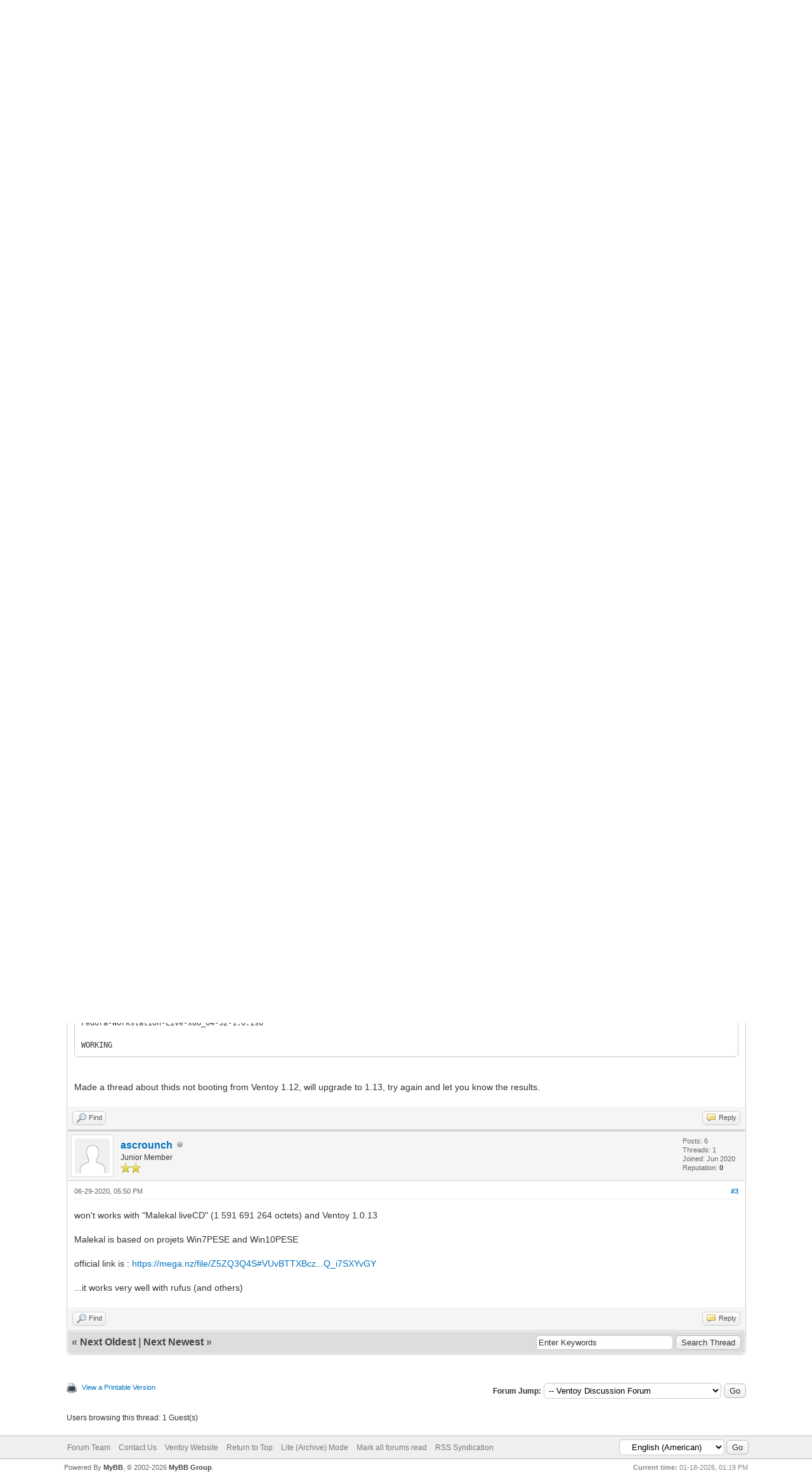

--- FILE ---
content_type: text/html; charset=UTF-8
request_url: https://forums.ventoy.net/showthread.php?tid=121&pid=725
body_size: 9316
content:
<!DOCTYPE html PUBLIC "-//W3C//DTD XHTML 1.0 Transitional//EN" "http://www.w3.org/TR/xhtml1/DTD/xhtml1-transitional.dtd"><!-- start: showthread -->
<html xml:lang="en" lang="en" xmlns="http://www.w3.org/1999/xhtml">
<head>
<title>Tested following .iso's 1.0.13</title>
<!-- start: headerinclude -->
<link rel="alternate" type="application/rss+xml" title="Latest Threads (RSS 2.0)" href="https://forums.ventoy.net/syndication.php" />
<link rel="alternate" type="application/atom+xml" title="Latest Threads (Atom 1.0)" href="https://forums.ventoy.net/syndication.php?type=atom1.0" />
<meta http-equiv="Content-Type" content="text/html; charset=UTF-8" />
<meta http-equiv="Content-Script-Type" content="text/javascript" />
<script type="text/javascript" src="https://forums.ventoy.net/jscripts/jquery.js?ver=1821"></script>
<script type="text/javascript" src="https://forums.ventoy.net/jscripts/jquery.plugins.min.js?ver=1821"></script>
<script type="text/javascript" src="https://forums.ventoy.net/jscripts/general.js?ver=1821"></script>
<script type="text/javascript" charset="UTF-8" src="https://cdn.wwads.cn/js/makemoney.js" async></script>

<link type="text/css" rel="stylesheet" href="https://forums.ventoy.net/cache/themes/theme2/global.css" />
<link type="text/css" rel="stylesheet" href="https://forums.ventoy.net/cache/themes/theme1/star_ratings.css" />
<link type="text/css" rel="stylesheet" href="https://forums.ventoy.net/cache/themes/theme1/showthread.css" />
<link type="text/css" rel="stylesheet" href="https://forums.ventoy.net/cache/themes/theme1/css3.css" />
<link type="text/css" rel="stylesheet" href="https://forums.ventoy.net/cache/themes/theme2/tags.css" />

<script type="text/javascript">
<!--
	lang.unknown_error = "An unknown error has occurred.";

	lang.select2_match = "One result is available, press enter to select it.";
	lang.select2_matches = "{1} results are available, use up and down arrow keys to navigate.";
	lang.select2_nomatches = "No matches found";
	lang.select2_inputtooshort_single = "Please enter one or more character";
	lang.select2_inputtooshort_plural = "Please enter {1} or more characters";
	lang.select2_inputtoolong_single = "Please delete one character";
	lang.select2_inputtoolong_plural = "Please delete {1} characters";
	lang.select2_selectiontoobig_single = "You can only select one item";
	lang.select2_selectiontoobig_plural = "You can only select {1} items";
	lang.select2_loadmore = "Loading more results&hellip;";
	lang.select2_searching = "Searching&hellip;";

	var templates = {
		modal: '<div class=\"modal\">\
	<div style=\"overflow-y: auto; max-height: 400px;\">\
		<table border=\"0\" cellspacing=\"0\" cellpadding=\"5\" class=\"tborder\">\
			<tr>\
				<td class=\"thead\" colspan=\"2\"><strong>__message__</strong></td>\
			</tr>\
			<tr>\
				<td colspan=\"2\" class=\"trow1\">\
				<div style=\"text-align: center\" class=\"modal_buttons\">__buttons__</div></td>\
			</tr>\
		</table>\
	</div>\
</div>',
		modal_button: '<input type=\"submit\" class=\"button\" value=\"__title__\"/>&nbsp;'
	};

	var cookieDomain = ".forums.ventoy.net";
	var cookiePath = "/";
	var cookiePrefix = "";
	var cookieSecureFlag = "0";
	var deleteevent_confirm = "Are you sure you want to delete this event?";
	var removeattach_confirm = "Are you sure you want to remove the selected attachment from this post?";
	var loading_text = 'Loading. <br />Please Wait&hellip;';
	var saving_changes = 'Saving changes&hellip;';
	var use_xmlhttprequest = "1";
	var my_post_key = "2762bee24c1daf4b9b500b444b417847";
	var rootpath = "https://forums.ventoy.net";
	var imagepath = "https://forums.ventoy.net/images";
  	var yes_confirm = "Yes";
	var no_confirm = "No";
	var MyBBEditor = null;
	var spinner_image = "https://forums.ventoy.net/images/spinner.gif";
	var spinner = "<img src='" + spinner_image +"' alt='' />";
	var modal_zindex = 9999;
	
	var _hmt = _hmt || [];
	(function() {
	  var hm = document.createElement("script");
	  hm.src = "https://hm.baidu.com/hm.js?0295a1cfc28c9d5df58ac5d425c19b83";
	  var s = document.getElementsByTagName("script")[0]; 
	  s.parentNode.insertBefore(hm, s);
	})();

// -->
</script>
<!-- end: headerinclude -->
<script type="text/javascript">
<!--
	var quickdelete_confirm = "Are you sure you want to delete this post?";
	var quickrestore_confirm = "Are you sure you want to restore this post?";
	var allowEditReason = "1";
	lang.save_changes = "Save Changes";
	lang.cancel_edit = "Cancel Edit";
	lang.quick_edit_update_error = "There was an error editing your reply:";
	lang.quick_reply_post_error = "There was an error posting your reply:";
	lang.quick_delete_error = "There was an error deleting your reply:";
	lang.quick_delete_success = "The post was deleted successfully.";
	lang.quick_delete_thread_success = "The thread was deleted successfully.";
	lang.quick_restore_error = "There was an error restoring your reply:";
	lang.quick_restore_success = "The post was restored successfully.";
	lang.editreason = "Edit Reason";
	lang.post_deleted_error = "You can not perform this action to a deleted post.";
	lang.softdelete_thread = "Soft Delete Thread";
	lang.restore_thread = "Restore Thread";
// -->
</script>
<!-- jeditable (jquery) -->
<script type="text/javascript" src="https://forums.ventoy.net/jscripts/report.js?ver=1820"></script>
<script src="https://forums.ventoy.net/jscripts/jeditable/jeditable.min.js"></script>
<script type="text/javascript" src="https://forums.ventoy.net/jscripts/thread.js?ver=1822"></script>
</head>
<body>
	<!-- start: header -->
<div id="container">
		<a name="top" id="top"></a>
		<div id="header">
			<div id="logo">
				<div class="wrapper">
					<div style="display:flex;">
						<a href="https://forums.ventoy.net/index.php" style="vertical-align: bottom;width:75%;"><img style="vertical-align: bottom;" src="https://forums.ventoy.net/images/logo.png" alt="Ventoy Forums" title="Ventoy Forums" /></a>
						<div class="wwads-cn wwads-horizontal" data-id="205" style="max-width:350px;margin-bottom: 20px;"></div>
					</div>
					<ul class="menu top_links">
						<!-- start: header_menu_portal -->
<li><a href="https://forums.ventoy.net/portal.php" class="portal">Portal</a></li>
<!-- end: header_menu_portal -->
						<!-- start: header_menu_search -->
<li><a href="https://forums.ventoy.net/search.php" class="search">Search</a></li>
<!-- end: header_menu_search -->
						<!-- start: header_menu_memberlist -->
<li><a href="https://forums.ventoy.net/memberlist.php" class="memberlist">Member List</a></li>
<!-- end: header_menu_memberlist -->
						<!-- start: header_menu_calendar -->
<li><a href="https://forums.ventoy.net/calendar.php" class="calendar">Calendar</a></li>
<!-- end: header_menu_calendar -->
						<li><a href="https://forums.ventoy.net/misc.php?action=help" class="help">Help</a></li>
					</ul>
				</div>
			</div>
			<div id="panel">
				<div class="upper">
					<div class="wrapper">
						<!-- start: header_quicksearch -->
						<form action="https://forums.ventoy.net/search.php">
						<fieldset id="search">
							<input name="keywords" type="text" class="textbox" />
							<input value="Search" type="submit" class="button" />
							<input type="hidden" name="action" value="do_search" />
							<input type="hidden" name="postthread" value="1" />
						</fieldset>
						</form>
<!-- end: header_quicksearch -->
						<!-- start: header_welcomeblock_guest -->
						<!-- Continuation of div(class="upper") as opened in the header template -->
						<span class="welcome">Hello There, Guest! <a href="https://forums.ventoy.net/member.php?action=login" onclick="$('#quick_login').modal({ fadeDuration: 250, keepelement: true, zIndex: (typeof modal_zindex !== 'undefined' ? modal_zindex : 9999) }); return false;" class="login">Login</a> <a href="https://forums.ventoy.net/member.php?action=register" class="register">Register</a></span>
					</div>
				</div>
				<div class="modal" id="quick_login" style="display: none;">
					<form method="post" action="https://forums.ventoy.net/member.php">
						<input name="action" type="hidden" value="do_login" />
						<input name="url" type="hidden" value="" />
						<input name="quick_login" type="hidden" value="1" />
						<input name="my_post_key" type="hidden" value="2762bee24c1daf4b9b500b444b417847" />
						<table width="100%" cellspacing="0" cellpadding="5" border="0" class="tborder">
							<tr>
								<td class="thead" colspan="2"><strong>Login</strong></td>
							</tr>
							<!-- start: header_welcomeblock_guest_login_modal -->
<tr>
	<td class="trow1" width="25%"><strong>Username:</strong></td>
	<td class="trow1"><input name="quick_username" id="quick_login_username" type="text" value="" class="textbox initial_focus" /></td>
</tr>
<tr>
	<td class="trow2"><strong>Password:</strong></td>
	<td class="trow2">
		<input name="quick_password" id="quick_login_password" type="password" value="" class="textbox" /> <a href="https://forums.ventoy.net/member.php?action=lostpw" class="lost_password">Lost Password?</a>
	</td>
</tr>
<tr>
	<td class="trow1">&nbsp;</td>
	<td class="trow1 remember_me">
		<input name="quick_remember" id="quick_login_remember" type="checkbox" value="yes" class="checkbox" checked="checked" />
		<label for="quick_login_remember">Remember me</label>
	</td>
</tr>
<tr>
	<td class="trow2" colspan="2">
		<div align="center"><input name="submit" type="submit" class="button" value="Login" /></div>
	</td>
</tr>
<!-- end: header_welcomeblock_guest_login_modal -->
						</table>
					</form>
				</div>
				<script type="text/javascript">
					$("#quick_login input[name='url']").val($(location).attr('href'));
				</script>
<!-- end: header_welcomeblock_guest -->
					<!-- </div> in header_welcomeblock_member and header_welcomeblock_guest -->
				<!-- </div> in header_welcomeblock_member and header_welcomeblock_guest -->
			</div>
		</div>
		<div id="content">
			<div class="wrapper">
				
				
				
				
				
				
				
				<!-- start: nav -->

<div class="navigation">
<!-- start: nav_bit -->
<a href="https://forums.ventoy.net/index.php">Ventoy Forums</a><!-- start: nav_sep -->
&rsaquo;
<!-- end: nav_sep -->
<!-- end: nav_bit --><!-- start: nav_bit -->
<a href="forumdisplay.php?fid=1">Ventoy General Use —— Ventoy 使用交流</a><!-- start: nav_sep -->
&rsaquo;
<!-- end: nav_sep -->
<!-- end: nav_bit --><!-- start: nav_bit -->
<a href="forumdisplay.php?fid=2&amp;page=56">Ventoy Discussion Forum</a><!-- start: nav_dropdown -->
 <img src="https://forums.ventoy.net/images/arrow_down.png" alt="v" title="" class="pagination_breadcrumb_link" id="breadcrumb_multipage" /><!-- start: multipage_breadcrumb -->
<div id="breadcrumb_multipage_popup" class="pagination pagination_breadcrumb" style="display: none;">
<!-- start: multipage_prevpage -->
<a href="forumdisplay.php?fid=2&amp;page=55" class="pagination_previous">&laquo; Previous</a>
<!-- end: multipage_prevpage --><!-- start: multipage_start -->
<a href="forumdisplay.php?fid=2" class="pagination_first">1</a>  &hellip;
<!-- end: multipage_start --><!-- start: multipage_page -->
<a href="forumdisplay.php?fid=2&amp;page=54" class="pagination_page">54</a>
<!-- end: multipage_page --><!-- start: multipage_page -->
<a href="forumdisplay.php?fid=2&amp;page=55" class="pagination_page">55</a>
<!-- end: multipage_page --><!-- start: multipage_page_link_current -->
 <a href="forumdisplay.php?fid=2&amp;page=56" class="pagination_current">56</a>
<!-- end: multipage_page_link_current --><!-- start: multipage_page -->
<a href="forumdisplay.php?fid=2&amp;page=57" class="pagination_page">57</a>
<!-- end: multipage_page --><!-- start: multipage_page -->
<a href="forumdisplay.php?fid=2&amp;page=58" class="pagination_page">58</a>
<!-- end: multipage_page --><!-- start: multipage_end -->
&hellip;  <a href="forumdisplay.php?fid=2&amp;page=61" class="pagination_last">61</a>
<!-- end: multipage_end --><!-- start: multipage_nextpage -->
<a href="forumdisplay.php?fid=2&amp;page=57" class="pagination_next">Next &raquo;</a>
<!-- end: multipage_nextpage -->
</div>
<script type="text/javascript">
// <!--
	if(use_xmlhttprequest == "1")
	{
		$("#breadcrumb_multipage").popupMenu();
	}
// -->
</script>
<!-- end: multipage_breadcrumb -->
<!-- end: nav_dropdown -->
<!-- end: nav_bit --><!-- start: nav_sep_active -->
<br /><img src="https://forums.ventoy.net/images/nav_bit.png" alt="" />
<!-- end: nav_sep_active --><!-- start: nav_bit_active -->
<span class="active">Tested following .iso's 1.0.13</span>
<!-- end: nav_bit_active -->
</div>
<!-- end: nav -->
				<br />
<!-- end: header -->
	
	
	<div class="float_left">
		
	</div>
	<div class="float_right">
		
	</div>
	<!-- start: showthread_ratethread -->
<div style="margin-top: 6px; padding-right: 10px;" class="float_right">
		<script type="text/javascript">
		<!--
			lang.ratings_update_error = "";
		// -->
		</script>
		<script type="text/javascript" src="https://forums.ventoy.net/jscripts/rating.js?ver=1821"></script>
		<div class="inline_rating">
			<strong class="float_left" style="padding-right: 10px;">Thread Rating:</strong>
			<ul class="star_rating star_rating_notrated" id="rating_thread_121">
				<li style="width: 0%" class="current_rating" id="current_rating_121">0 Vote(s) - 0 Average</li>
				<li><a class="one_star" title="1 star out of 5" href="./ratethread.php?tid=121&amp;rating=1&amp;my_post_key=2762bee24c1daf4b9b500b444b417847">1</a></li>
				<li><a class="two_stars" title="2 stars out of 5" href="./ratethread.php?tid=121&amp;rating=2&amp;my_post_key=2762bee24c1daf4b9b500b444b417847">2</a></li>
				<li><a class="three_stars" title="3 stars out of 5" href="./ratethread.php?tid=121&amp;rating=3&amp;my_post_key=2762bee24c1daf4b9b500b444b417847">3</a></li>
				<li><a class="four_stars" title="4 stars out of 5" href="./ratethread.php?tid=121&amp;rating=4&amp;my_post_key=2762bee24c1daf4b9b500b444b417847">4</a></li>
				<li><a class="five_stars" title="5 stars out of 5" href="./ratethread.php?tid=121&amp;rating=5&amp;my_post_key=2762bee24c1daf4b9b500b444b417847">5</a></li>
			</ul>
		</div>
</div>
<!-- end: showthread_ratethread -->
	<table border="0" cellspacing="0" cellpadding="5" class="tborder tfixed clear">
		<tr>
			<td class="thead">
				<div class="float_right">
					<span class="smalltext"><strong><a href="javascript:void(0)" id="thread_modes">Thread Modes</a></strong></span>
				</div>
				<div>
					<strong>Tested following .iso's 1.0.13</strong>
				</div>
			</td>
		</tr>
<tr><td id="posts_container">
	<div id="posts">
		<!-- start: postbit -->

<a name="pid448" id="pid448"></a>
<div class="post " style="" id="post_448">
<div class="post_author">
	<!-- start: postbit_avatar -->
<div class="author_avatar"><a href="member.php?action=profile&amp;uid=342"><img src="https://forums.ventoy.net/images/default_avatar.png" alt="" width="55" height="55" /></a></div>
<!-- end: postbit_avatar -->
	<div class="author_information">
			<strong><span class="largetext"><a href="https://forums.ventoy.net/member.php?action=profile&amp;uid=342">tlmiller76</a></span></strong> <!-- start: postbit_offline -->
<img src="https://forums.ventoy.net/images/buddy_offline.png" title="Offline" alt="Offline" class="buddy_status" />
<!-- end: postbit_offline --><br />
			<span class="smalltext">
				Junior Member<br />
				<img src="images/star.png" border="0" alt="*" /><img src="images/star.png" border="0" alt="*" /><br />
				
			</span>
	</div>
	<div class="author_statistics">
		<!-- start: postbit_author_user -->

	Posts: 7<br />
	Threads: 3<br />
	Joined: Jun 2020
	<!-- start: postbit_reputation -->
<br />Reputation: <!-- start: postbit_reputation_formatted_link -->
<a href="reputation.php?uid=342"><strong class="reputation_negative">-1</strong></a>
<!-- end: postbit_reputation_formatted_link -->
<!-- end: postbit_reputation -->
<!-- end: postbit_author_user -->
	</div>
</div>
<div class="post_content">
	<div class="post_head">
		<!-- start: postbit_posturl -->
<div class="float_right" style="vertical-align: top">
<strong><a href="showthread.php?tid=121&amp;pid=448#pid448" title="Tested following .iso's 1.0.13">#1</a></strong>

</div>
<!-- end: postbit_posturl -->
		
		<span class="post_date">06-20-2020, 04:48 AM <span class="post_edit" id="edited_by_448"><!-- start: postbit_editedby -->
<span class="edited_post">(This post was last modified: 06-20-2020, 05:57 PM by <a href="https://forums.ventoy.net/member.php?action=profile&amp;uid=342">tlmiller76</a>.)</span>
<!-- end: postbit_editedby --></span></span>
		
	</div>
	<div class="post_body scaleimages" id="pid_448">
		Just prepping a thread.  With the newer 1.0.13, I'll be testing the following images.  Test hardware will be a Dell Latitude 3500 (shouldn't matter, but 8265u/16GB/1TB NVMe/GB Eth/Wifi 5 (9260AC))with no legacy compatibility turned on (full UEFI).  I realize some are duplicates that have already been tested, but I just copied all my current iso's over to the USB...<br />
<br />
<span style="font-family: monospace;" class="mycode_font">anarchy-1.2.1-x86_64.iso<br />
STILL WORKING<br />
<br />
debian-10.4.0-amd64-netinst.iso<br />
STILL WORKING<br />
<br />
endeavouros-2020.05.08-x86_64.iso<br />
WORKING<br />
<br />
Fedora-Workstation-Live-x86_64-32-1.6.iso<br />
WORKING<br />
<br />
FuryBSD-12.1-KDE-2020042001.iso<br />
<a href="https://ibb.co/x3FQw2h" target="_blank" rel="noopener" class="mycode_url"><img src="https://i.ibb.co/hCYvrgs/FuryBSD.jpg" alt="[Image: FuryBSD.jpg]" class="mycode_img" /></a><br />
<br />
GhostBSD-20.04.1.iso<br />
<a href="https://ibb.co/wKBGQdy" target="_blank" rel="noopener" class="mycode_url"><img src="https://i.ibb.co/vJVydc1/GhostBSD.jpg" alt="[Image: GhostBSD.jpg]" class="mycode_img" /></a><br />
<br />
gparted-live-1.0.0-2-amd64.iso<br />
WORKING<br />
<br />
Mageia-7.1-Live-Plasma-x86_64.iso<br />
Hangs at Mageia splash screen, cannot get to console to see where it hung<br />
<br />
OpenMandrivaLx.4.1-2020.05-plasma.x86_64.iso<br />
WORKING<br />
<br />
q4os-3.11-x64-tde.r1.iso<br />
<a href="https://ibb.co/y6MgH3f" target="_blank" rel="noopener" class="mycode_url"><img src="https://i.ibb.co/bsyNcfW/Q4OS.jpg" alt="[Image: Q4OS.jpg]" class="mycode_img" /></a><br />
<br />
ROSA.FRESH.PLASMA5.R11.x86_64.uefi.iso <br />
<a href="https://ibb.co/Qnp2fcG" target="_blank" rel="noopener" class="mycode_url"><img src="https://i.ibb.co/L6YL8Pf/ROSA.jpg" alt="[Image: ROSA.jpg]" class="mycode_img" /></a><br />
<br />
sparkylinux-5.11-x86_64-lxqt.iso<br />
<a href="https://ibb.co/K2sP1hs" target="_blank" rel="noopener" class="mycode_url"><img src="https://i.ibb.co/3pF3JdF/Sparky.jpg" alt="[Image: Sparky.jpg]" class="mycode_img" /></a><br />
<br />
void-live-x86_64-20191109.iso<br />
<a href="https://ibb.co/jWMfnsL" target="_blank" rel="noopener" class="mycode_url"><img src="https://i.ibb.co/0FM2Hvf/Void.jpg" alt="[Image: Void.jpg]" class="mycode_img" /></a></span>
	</div>
	
	<!-- start: postbit_signature -->
<div class="signature scaleimages">
All current systems can be viewed at:<br />
<br />
<a href="https://personal.onlyoffice.com/products/files/doceditor.aspx?fileid=2152825&amp;doc=VGFvdmlIVDRxdEN6SDREbGdMZ2VHSmRKL2x6UEI5alI2TkNSWTJlNVExUT0_IjIxNTI4MjUi0" target="_blank" rel="noopener" class="mycode_url">https://personal.onlyoffice.com/products...xNTI4MjUi0</a>
</div>
<!-- end: postbit_signature -->
	<div class="post_meta" id="post_meta_448">
		
		<div class="float_right">
			
		</div>
	</div>
	
</div>
<div class="post_controls">
	<div class="postbit_buttons author_buttons float_left">
		<!-- start: postbit_find -->
<a href="search.php?action=finduser&amp;uid=342" title="Find all posts by this user" class="postbit_find"><span>Find</span></a>
<!-- end: postbit_find -->
	</div>
	<div class="postbit_buttons post_management_buttons float_right">
		<!-- start: postbit_quote -->
<a href="newreply.php?tid=121&amp;replyto=448" title="Quote this message in a reply" class="postbit_quote postbit_mirage"><span>Reply</span></a>
<!-- end: postbit_quote -->
	</div>
</div>
</div>
<!-- end: postbit --><!-- start: postbit -->

<a name="pid457" id="pid457"></a>
<div class="post " style="" id="post_457">
<div class="post_author">
	<!-- start: postbit_avatar -->
<div class="author_avatar"><a href="member.php?action=profile&amp;uid=182"><img src="https://forums.ventoy.net/images/default_avatar.png" alt="" width="55" height="55" /></a></div>
<!-- end: postbit_avatar -->
	<div class="author_information">
			<strong><span class="largetext"><a href="https://forums.ventoy.net/member.php?action=profile&amp;uid=182">AgentX</a></span></strong> <!-- start: postbit_offline -->
<img src="https://forums.ventoy.net/images/buddy_offline.png" title="Offline" alt="Offline" class="buddy_status" />
<!-- end: postbit_offline --><br />
			<span class="smalltext">
				Junior Member<br />
				<img src="images/star.png" border="0" alt="*" /><img src="images/star.png" border="0" alt="*" /><br />
				
			</span>
	</div>
	<div class="author_statistics">
		<!-- start: postbit_author_user -->

	Posts: 26<br />
	Threads: 8<br />
	Joined: May 2020
	<!-- start: postbit_reputation -->
<br />Reputation: <!-- start: postbit_reputation_formatted_link -->
<a href="reputation.php?uid=182"><strong class="reputation_neutral">0</strong></a>
<!-- end: postbit_reputation_formatted_link -->
<!-- end: postbit_reputation -->
<!-- end: postbit_author_user -->
	</div>
</div>
<div class="post_content">
	<div class="post_head">
		<!-- start: postbit_posturl -->
<div class="float_right" style="vertical-align: top">
<strong><a href="showthread.php?tid=121&amp;pid=457#pid457" title="RE: Tested following .iso's 1.0.13">#2</a></strong>

</div>
<!-- end: postbit_posturl -->
		
		<span class="post_date">06-20-2020, 02:33 PM <span class="post_edit" id="edited_by_457"></span></span>
		
	</div>
	<div class="post_body scaleimages" id="pid_457">
		<blockquote class="mycode_quote"><cite>Quote:</cite><span style="color: #333333;" class="mycode_color"><span style="font-size: small;" class="mycode_size"><span style="font-family: monospace;" class="mycode_font">Fedora-Workstation-Live-x86_64-32-1.6.iso</span></span></span><br />
<br />
<span style="color: #333333;" class="mycode_color"><span style="font-size: small;" class="mycode_size"><span style="font-family: monospace;" class="mycode_font">WORKING</span></span></span></blockquote>
<br />
<br />
Made a thread about thids not booting from Ventoy 1.12, will upgrade to 1.13, try again and let you know the results.
	</div>
	
	
	<div class="post_meta" id="post_meta_457">
		
		<div class="float_right">
			
		</div>
	</div>
	
</div>
<div class="post_controls">
	<div class="postbit_buttons author_buttons float_left">
		<!-- start: postbit_find -->
<a href="search.php?action=finduser&amp;uid=182" title="Find all posts by this user" class="postbit_find"><span>Find</span></a>
<!-- end: postbit_find -->
	</div>
	<div class="postbit_buttons post_management_buttons float_right">
		<!-- start: postbit_quote -->
<a href="newreply.php?tid=121&amp;replyto=457" title="Quote this message in a reply" class="postbit_quote postbit_mirage"><span>Reply</span></a>
<!-- end: postbit_quote -->
	</div>
</div>
</div>
<!-- end: postbit --><!-- start: postbit -->

<a name="pid725" id="pid725"></a>
<div class="post " style="" id="post_725">
<div class="post_author">
	<!-- start: postbit_avatar -->
<div class="author_avatar"><a href="member.php?action=profile&amp;uid=503"><img src="https://forums.ventoy.net/images/default_avatar.png" alt="" width="55" height="55" /></a></div>
<!-- end: postbit_avatar -->
	<div class="author_information">
			<strong><span class="largetext"><a href="https://forums.ventoy.net/member.php?action=profile&amp;uid=503">ascrounch</a></span></strong> <!-- start: postbit_offline -->
<img src="https://forums.ventoy.net/images/buddy_offline.png" title="Offline" alt="Offline" class="buddy_status" />
<!-- end: postbit_offline --><br />
			<span class="smalltext">
				Junior Member<br />
				<img src="images/star.png" border="0" alt="*" /><img src="images/star.png" border="0" alt="*" /><br />
				
			</span>
	</div>
	<div class="author_statistics">
		<!-- start: postbit_author_user -->

	Posts: 6<br />
	Threads: 1<br />
	Joined: Jun 2020
	<!-- start: postbit_reputation -->
<br />Reputation: <!-- start: postbit_reputation_formatted_link -->
<a href="reputation.php?uid=503"><strong class="reputation_neutral">0</strong></a>
<!-- end: postbit_reputation_formatted_link -->
<!-- end: postbit_reputation -->
<!-- end: postbit_author_user -->
	</div>
</div>
<div class="post_content">
	<div class="post_head">
		<!-- start: postbit_posturl -->
<div class="float_right" style="vertical-align: top">
<strong><a href="showthread.php?tid=121&amp;pid=725#pid725" title="RE: Tested following .iso's 1.0.13">#3</a></strong>

</div>
<!-- end: postbit_posturl -->
		
		<span class="post_date">06-29-2020, 05:50 PM <span class="post_edit" id="edited_by_725"></span></span>
		
	</div>
	<div class="post_body scaleimages" id="pid_725">
		won't works with "Malekal liveCD" (1 591 691 264 octets) and Ventoy 1.0.13<br />
<br />
Malekal is based on projets Win7PESE and Win10PESE<br />
<br />
official link is : <a href="https://mega.nz/file/Z5ZQ3Q4S#VUvBTTXBczkyVvczk-bj4LUljl2CrK2cRQ_i7SXYvGY" target="_blank" rel="noopener" class="mycode_url">https://mega.nz/file/Z5ZQ3Q4S#VUvBTTXBcz...Q_i7SXYvGY</a><br />
<br />
...it works very well with rufus (and others)
	</div>
	
	
	<div class="post_meta" id="post_meta_725">
		
		<div class="float_right">
			
		</div>
	</div>
	
</div>
<div class="post_controls">
	<div class="postbit_buttons author_buttons float_left">
		<!-- start: postbit_find -->
<a href="search.php?action=finduser&amp;uid=503" title="Find all posts by this user" class="postbit_find"><span>Find</span></a>
<!-- end: postbit_find -->
	</div>
	<div class="postbit_buttons post_management_buttons float_right">
		<!-- start: postbit_quote -->
<a href="newreply.php?tid=121&amp;replyto=725" title="Quote this message in a reply" class="postbit_quote postbit_mirage"><span>Reply</span></a>
<!-- end: postbit_quote -->
	</div>
</div>
</div>
<!-- end: postbit -->
	</div>
</td></tr>
		<tr>
			<td class="tfoot">
				<!-- start: showthread_search -->
	<div class="float_right">
		<form action="search.php" method="post">
			<input type="hidden" name="action" value="thread" />
			<input type="hidden" name="tid" value="121" />
			<input type="text" name="keywords" value="Enter Keywords" onfocus="if(this.value == 'Enter Keywords') { this.value = ''; }" onblur="if(this.value=='') { this.value='Enter Keywords'; }" class="textbox" size="25" />
			<input type="submit" class="button" value="Search Thread" />
		</form>
	</div>
<!-- end: showthread_search -->
				<div>
					<strong>&laquo; <a href="showthread.php?tid=121&amp;action=nextoldest">Next Oldest</a> | <a href="showthread.php?tid=121&amp;action=nextnewest">Next Newest</a> &raquo;</strong>
				</div>
			</td>
		</tr>
	</table>
	<div class="float_left">
		
	</div>
	<div style="padding-top: 4px;" class="float_right">
		
	</div>
	<br class="clear" />
	
	
	
	<br />
	<div class="float_left">
		<ul class="thread_tools">
			<!-- start: showthread_printthread -->
<li class="printable"><a href="printthread.php?tid=121">View a Printable Version</a></li>
<!-- end: showthread_printthread -->
			
			
			
		</ul>
	</div>

	<div class="float_right" style="text-align: right;">
		
		<!-- start: forumjump_advanced -->
<form action="forumdisplay.php" method="get">
<span class="smalltext"><strong>Forum Jump:</strong></span>
<select name="fid" class="forumjump">
<option value="-4">Private Messages</option>
<option value="-3">User Control Panel</option>
<option value="-5">Who's Online</option>
<option value="-2">Search</option>
<option value="-1">Forum Home</option>
<!-- start: forumjump_bit -->
<option value="1" > Ventoy General Use —— Ventoy 使用交流</option>
<!-- end: forumjump_bit --><!-- start: forumjump_bit -->
<option value="2" selected="selected">-- Ventoy Discussion Forum</option>
<!-- end: forumjump_bit --><!-- start: forumjump_bit -->
<option value="3" > Ventoy Plugin —— Ventoy 插件</option>
<!-- end: forumjump_bit --><!-- start: forumjump_bit -->
<option value="4" >-- Ventoy Plugin Forum</option>
<!-- end: forumjump_bit --><!-- start: forumjump_bit -->
<option value="5" > Ventoy Subscription —— 订阅专区</option>
<!-- end: forumjump_bit --><!-- start: forumjump_bit -->
<option value="6" >-- Ventoy Subscription Forum</option>
<!-- end: forumjump_bit --><!-- start: forumjump_bit -->
<option value="7" > iVentoy General Use —— iVentoy 使用交流</option>
<!-- end: forumjump_bit --><!-- start: forumjump_bit -->
<option value="8" >-- iVentoy Discussion Forum</option>
<!-- end: forumjump_bit -->
</select>
<!-- start: gobutton -->
<input type="submit" class="button" value="Go" />
<!-- end: gobutton -->
</form>
<script type="text/javascript">
$(".forumjump").on('change', function() {
	var option = $(this).val();

	if(option < 0)
	{
		window.location = 'forumdisplay.php?fid='+option;
	}
	else
	{
		window.location = 'forumdisplay.php?fid='+option;
	}
});
</script>
<!-- end: forumjump_advanced -->
	</div>
	<br class="clear" />
	<!-- start: showthread_usersbrowsing -->
<br />
<span class="smalltext">Users browsing this thread: 1 Guest(s)</span>
<br />
<!-- end: showthread_usersbrowsing -->
	<!-- start: footer -->

	</div>
</div>
<div id="footer">
	<div class="upper">
		<div class="wrapper">
			<!-- start: footer_languageselect -->
<div class="language">
<form method="POST" action="/showthread.php" id="lang_select">
	<input type="hidden" name="tid" value="121" />
<input type="hidden" name="pid" value="725" />

	<input type="hidden" name="my_post_key" value="2762bee24c1daf4b9b500b444b417847" />
	<select name="language" onchange="MyBB.changeLanguage();">
		<optgroup label="Quick Language Select">
			<!-- start: footer_languageselect_option -->
<option value="chinese">&nbsp;&nbsp;&nbsp;中文(简体)</option>
<!-- end: footer_languageselect_option --><!-- start: footer_languageselect_option -->
<option value="english" selected="selected">&nbsp;&nbsp;&nbsp;English (American)</option>
<!-- end: footer_languageselect_option -->
		</optgroup>
	</select>
	<!-- start: gobutton -->
<input type="submit" class="button" value="Go" />
<!-- end: gobutton -->
</form>
</div>
<!-- end: footer_languageselect -->
			
			<ul class="menu bottom_links">
				<!-- start: footer_showteamlink -->
<li><a href="showteam.php">Forum Team</a></li>
<!-- end: footer_showteamlink -->
				<!-- start: footer_contactus -->
<li><a href="https://forums.ventoy.net/contact.php">Contact Us</a></li>
<!-- end: footer_contactus -->
				<li><a href="https://forums.ventoy.net/">Ventoy Website</a></li>
				<li><a href="#top">Return to Top</a></li>
				<li><a href="https://forums.ventoy.net/archive/index.php?thread-121.html">Lite (Archive) Mode</a></li>
				<li><a href="https://forums.ventoy.net/misc.php?action=markread">Mark all forums read</a></li>
				<li><a href="https://forums.ventoy.net/misc.php?action=syndication">RSS Syndication</a></li>
			</ul>
		</div>
	</div>
	<div class="lower">
		<div class="wrapper">
			<span id="current_time"><strong>Current time:</strong> 01-18-2026, 01:19 PM</span>
			<span id="copyright">
				<!-- MyBB is free software developed and maintained by a volunteer community.
					It would be much appreciated by the MyBB Group if you left the full copyright and "powered by" notice intact,
					to show your support for MyBB.  If you choose to remove or modify the copyright below,
					you may be refused support on the MyBB Community Forums.

					This is free software, support us and we'll support you. -->
				Powered By <a href="https://mybb.com" target="_blank" rel="noopener">MyBB</a>, &copy; 2002-2026 <a href="https://mybb.com" target="_blank" rel="noopener">MyBB Group</a>.
				<!-- End powered by -->
			</span>
		</div>
	</div>
</div>
<!-- The following piece of code allows MyBB to run scheduled tasks. DO NOT REMOVE --><!-- End task image code -->

</div>
<!-- end: footer -->
	<div id="thread_modes_popup" class="popup_menu" style="display: none;"><div class="popup_item_container"><a href="showthread.php?mode=linear&amp;tid=121&amp;pid=725#pid725" class="popup_item">Linear Mode</a></div><div class="popup_item_container"><a href="showthread.php?mode=threaded&amp;tid=121&amp;pid=725#pid725" class="popup_item">Threaded Mode</a></div></div>
	<script type="text/javascript">
	// <!--
		if(use_xmlhttprequest == "1")
		{
			$("#thread_modes").popupMenu();
		}
	// -->
	</script>
	<script type="text/javascript">
		var thread_deleted = "";
		if(thread_deleted == "1")
		{
			$("#quick_reply_form, .new_reply_button, .thread_tools, .inline_rating").hide();
			$("#moderator_options_selector option.option_mirage").attr("disabled","disabled");
		}
	</script>
</body>
</html>
<!-- end: showthread -->

--- FILE ---
content_type: text/css
request_url: https://forums.ventoy.net/cache/themes/theme1/showthread.css
body_size: 228
content:
ul.thread_tools,
ul.thread_tools li {
	list-style: none;
	padding: 0;
	margin: 0;
}

ul.thread_tools li {
	padding-left: 24px;
	padding-bottom: 4px;
	margin-bottom: 3px;
	font-size: 11px;
	background-image: url(../../../images/showthread_sprite.png);
	background-repeat: no-repeat;
}

ul.thread_tools li.printable {
	background-position: 0 0;
}

ul.thread_tools li.sendthread {
	background-position: 0 -20px;
}

ul.thread_tools li.subscription_add {
	background-position: 0 -40px;
}

ul.thread_tools li.subscription_remove {
	background-position: 0 -60px;
}

ul.thread_tools li.poll {
	background-position: 0 -80px;
}

.showthread_spinner {
	width: 100%;
	margin: 0 auto;
	display: block;
	text-align: center;
	padding: 20px;
}



--- FILE ---
content_type: application/javascript
request_url: https://forums.ventoy.net/jscripts/jquery.plugins.min.js?ver=1821
body_size: 4846
content:
(function($){$.jGrowl=function(m,o){if($("#jGrowl").length===0)$('<div id="jGrowl"></div>').addClass(o&&o.position?o.position:$.jGrowl.defaults.position).appendTo(o&&o.appendTo?o.appendTo:$.jGrowl.defaults.appendTo);$("#jGrowl").jGrowl(m,o)};$.fn.jGrowl=function(m,o){if(o===undefined&&$.isPlainObject(m)){o=m;m=o.message}if($.isFunction(this.each)){var args=arguments;return this.each(function(){if($(this).data("jGrowl.instance")===undefined){$(this).data("jGrowl.instance",$.extend(new $.fn.jGrowl,{notifications:[],element:null,interval:null}));$(this).data("jGrowl.instance").startup(this)}if($.isFunction($(this).data("jGrowl.instance")[m])){$(this).data("jGrowl.instance")[m].apply($(this).data("jGrowl.instance"),$.makeArray(args).slice(1))}else{$(this).data("jGrowl.instance").create(m,o)}})}};$.extend($.fn.jGrowl.prototype,{defaults:{pool:0,header:"",group:"",sticky:false,position:"top-right",appendTo:"body",glue:"after",theme:"default",themeState:"highlight",corners:"10px",check:250,life:3e3,closeDuration:"normal",openDuration:"normal",easing:"swing",closer:true,closeTemplate:"&times;",closerTemplate:"<div>[ close all ]</div>",log:function(){},beforeOpen:function(){},afterOpen:function(){},open:function(){},beforeClose:function(){},close:function(){},click:function(){},animateOpen:{opacity:"show"},animateClose:{opacity:"hide"}},notifications:[],element:null,interval:null,create:function(message,options){var o=$.extend({},this.defaults,options);if(typeof o.speed!=="undefined"){o.openDuration=o.speed;o.closeDuration=o.speed}this.notifications.push({message:message,options:o});o.log.apply(this.element,[this.element,message,o])},render:function(n){var self=this;var message=n.message;var o=n.options;o.themeState=o.themeState===""?"":"ui-state-"+o.themeState;var notification=$("<div/>").addClass("jGrowl-notification alert "+o.themeState+" ui-corner-all"+(o.group!==undefined&&o.group!==""?" "+o.group:"")).append($("<button/>").addClass("jGrowl-close").html(o.closeTemplate)).append($("<div/>").addClass("jGrowl-header").html(o.header)).append($("<div/>").addClass("jGrowl-message").html(message)).data("jGrowl",o).addClass(o.theme).children(".jGrowl-close").bind("click.jGrowl",function(){$(this).parent().trigger("jGrowl.beforeClose");return false}).parent();$(notification).bind("mouseover.jGrowl",function(){$(".jGrowl-notification",self.element).data("jGrowl.pause",true)}).bind("mouseout.jGrowl",function(){$(".jGrowl-notification",self.element).data("jGrowl.pause",false)}).bind("jGrowl.beforeOpen",function(){if(o.beforeOpen.apply(notification,[notification,message,o,self.element])!==false){$(this).trigger("jGrowl.open")}}).bind("jGrowl.open",function(){if(o.open.apply(notification,[notification,message,o,self.element])!==false){if(o.glue=="after"){$(".jGrowl-notification:last",self.element).after(notification)}else{$(".jGrowl-notification:first",self.element).before(notification)}$(this).animate(o.animateOpen,o.openDuration,o.easing,function(){if($.support.opacity===false)this.style.removeAttribute("filter");if($(this).data("jGrowl")!==null&&typeof $(this).data("jGrowl")!=="undefined")$(this).data("jGrowl").created=new Date;$(this).trigger("jGrowl.afterOpen")})}}).bind("jGrowl.afterOpen",function(){o.afterOpen.apply(notification,[notification,message,o,self.element])}).bind("click",function(){o.click.apply(notification,[notification,message,o,self.element])}).bind("jGrowl.beforeClose",function(){if(o.beforeClose.apply(notification,[notification,message,o,self.element])!==false)$(this).trigger("jGrowl.close")}).bind("jGrowl.close",function(){$(this).data("jGrowl.pause",true);$(this).animate(o.animateClose,o.closeDuration,o.easing,function(){if($.isFunction(o.close)){if(o.close.apply(notification,[notification,message,o,self.element])!==false)$(this).remove()}else{$(this).remove()}})}).trigger("jGrowl.beforeOpen");if(o.corners!==""&&$.fn.corner!==undefined)$(notification).corner(o.corners);if($(".jGrowl-notification:parent",self.element).length>1&&$(".jGrowl-closer",self.element).length===0&&this.defaults.closer!==false){$(this.defaults.closerTemplate).addClass("jGrowl-closer "+this.defaults.themeState+" ui-corner-all").addClass(this.defaults.theme).appendTo(self.element).animate(this.defaults.animateOpen,this.defaults.speed,this.defaults.easing).bind("click.jGrowl",function(){$(this).siblings().trigger("jGrowl.beforeClose");if($.isFunction(self.defaults.closer)){self.defaults.closer.apply($(this).parent()[0],[$(this).parent()[0]])}})}},update:function(){$(this.element).find(".jGrowl-notification:parent").each(function(){if($(this).data("jGrowl")!==undefined&&$(this).data("jGrowl").created!==undefined&&$(this).data("jGrowl").created.getTime()+parseInt($(this).data("jGrowl").life,10)<(new Date).getTime()&&$(this).data("jGrowl").sticky!==true&&($(this).data("jGrowl.pause")===undefined||$(this).data("jGrowl.pause")!==true)){$(this).trigger("jGrowl.beforeClose")}});if(this.notifications.length>0&&(this.defaults.pool===0||$(this.element).find(".jGrowl-notification:parent").length<this.defaults.pool))this.render(this.notifications.shift());if($(this.element).find(".jGrowl-notification:parent").length<2){$(this.element).find(".jGrowl-closer").animate(this.defaults.animateClose,this.defaults.speed,this.defaults.easing,function(){$(this).remove()})}},startup:function(e){this.element=$(e).addClass("jGrowl").append('<div class="jGrowl-notification"></div>');this.interval=setInterval(function(){var instance=$(e).data("jGrowl.instance");if(undefined!==instance){instance.update()}},parseInt(this.defaults.check,10))},shutdown:function(){$(this.element).removeClass("jGrowl").find(".jGrowl-notification").trigger("jGrowl.close").parent().empty();clearInterval(this.interval)},close:function(){$(this.element).find(".jGrowl-notification").each(function(){$(this).trigger("jGrowl.beforeClose")})}});$.jGrowl.defaults=$.fn.jGrowl.prototype.defaults})(jQuery);(function(factory){if(typeof module==="object"&&typeof module.exports==="object"){factory(require("jquery"),window,document)}else{factory(jQuery,window,document)}})(function($,window,document,undefined){var modals=[],getCurrent=function(){return modals.length?modals[modals.length-1]:null},selectCurrent=function(){var i,selected=false;for(i=modals.length-1;i>=0;i--){if(modals[i].$blocker){modals[i].$blocker.toggleClass("current",!selected).toggleClass("behind",selected);selected=true}}};$.modal=function(el,options){var remove,target;this.$body=$("body");this.options=$.extend({},$.modal.defaults,options);this.options.doFade=!isNaN(parseInt(this.options.fadeDuration,10));this.$blocker=null;if(this.options.closeExisting)while($.modal.isActive())$.modal.close();modals.push(this);if(el.is("a")){target=el.attr("href");if(/^#/.test(target)){this.$elm=$(target);if(this.$elm.length!==1)return null;this.$body.append(this.$elm);this.open()}else{this.$elm=$("<div>");this.$body.append(this.$elm);remove=function(event,modal){modal.elm.remove()};this.showSpinner();el.trigger($.modal.AJAX_SEND);$.get(target).done(function(html){if(!$.modal.isActive())return;el.trigger($.modal.AJAX_SUCCESS);var current=getCurrent();current.$elm.empty().append(html).on($.modal.CLOSE,remove);current.hideSpinner();current.open();el.trigger($.modal.AJAX_COMPLETE)}).fail(function(){el.trigger($.modal.AJAX_FAIL);var current=getCurrent();current.hideSpinner();modals.pop();el.trigger($.modal.AJAX_COMPLETE)})}}else{this.$elm=el;this.$body.append(this.$elm);this.open()}};$.modal.prototype={constructor:$.modal,open:function(){var m=this;this.block();if(this.options.doFade){setTimeout(function(){m.show()},this.options.fadeDuration*this.options.fadeDelay)}else{this.show()}$(document).off("keydown.modal").on("keydown.modal",function(event){var current=getCurrent();if(event.which==27&&current.options.escapeClose)current.close()});if(this.options.clickClose)this.$blocker.on('click',function(e){if(e.target==this)$.modal.close()})},close:function(){modals.pop();this.unblock();this.hide();if(!$.modal.isActive())$(document).off("keydown.modal")},block:function(){this.$elm.trigger($.modal.BEFORE_BLOCK,[this._ctx()]);this.$body.css("overflow","hidden");this.$blocker=$('<div class="jquery-modal blocker current"></div>').appendTo(this.$body);selectCurrent();if(this.options.doFade){this.$blocker.css("opacity",0).animate({opacity:1},this.options.fadeDuration)}this.$elm.trigger($.modal.BLOCK,[this._ctx()])},unblock:function(now){if(!now&&this.options.doFade)this.$blocker.fadeOut(this.options.fadeDuration,this.unblock.bind(this,true));else{this.$blocker.children().appendTo(this.$body);this.$blocker.remove();this.$blocker=null;selectCurrent();if(!$.modal.isActive())this.$body.css("overflow","")}},show:function(){this.$elm.trigger($.modal.BEFORE_OPEN,[this._ctx()]);if(this.options.showClose){this.closeButton=$('<a href="#close-modal" rel="modal:close" class="close-modal '+this.options.closeClass+'">'+this.options.closeText+"</a>");this.$elm.append(this.closeButton)}this.$elm.addClass(this.options.modalClass).appendTo(this.$blocker);if(this.options.doFade){this.$elm.css("opacity",0).show().animate({opacity:1},this.options.fadeDuration)}else{this.$elm.show()}this.$elm.trigger($.modal.OPEN,[this._ctx()])},hide:function(){this.$elm.trigger($.modal.BEFORE_CLOSE,[this._ctx()]);if(this.closeButton)this.closeButton.remove();var _this=this;if(this.options.doFade){this.$elm.fadeOut(this.options.fadeDuration,function(){_this.$elm.trigger($.modal.AFTER_CLOSE,[_this._ctx()])})}else{this.$elm.hide(0,function(){_this.$elm.trigger($.modal.AFTER_CLOSE,[_this._ctx()])})}this.$elm.trigger($.modal.CLOSE,[this._ctx()])},showSpinner:function(){if(!this.options.showSpinner)return;this.spinner=this.spinner||$('<div class="'+this.options.modalClass+'-spinner"></div>').append(this.options.spinnerHtml);this.$body.append(this.spinner);this.spinner.show()},hideSpinner:function(){if(this.spinner)this.spinner.remove()},_ctx:function(){return{elm:this.$elm,$blocker:this.$blocker,options:this.options}}};$.modal.close=function(event){if(!$.modal.isActive())return;if(event)event.preventDefault();var current=getCurrent();current.close();return current.$elm};$.modal.isActive=function(){return modals.length>0};$.modal.getCurrent=getCurrent;$.modal.defaults={closeExisting:true,escapeClose:true,clickClose:true,closeText:"Close",closeClass:"",modalClass:"modal",spinnerHtml:null,showSpinner:true,showClose:true,fadeDuration:null,fadeDelay:1};$.modal.BEFORE_BLOCK="modal:before-block";$.modal.BLOCK="modal:block";$.modal.BEFORE_OPEN="modal:before-open";$.modal.OPEN="modal:open";$.modal.BEFORE_CLOSE="modal:before-close";$.modal.CLOSE="modal:close";$.modal.AFTER_CLOSE="modal:after-close";$.modal.AJAX_SEND="modal:ajax:send";$.modal.AJAX_SUCCESS="modal:ajax:success";$.modal.AJAX_FAIL="modal:ajax:fail";$.modal.AJAX_COMPLETE="modal:ajax:complete";$.fn.modal=function(options){if(this.length===1){new $.modal(this,options)}return this};$(document).on("click.modal",'a[rel="modal:close"]',$.modal.close);$(document).on("click.modal",'a[rel="modal:open"]',function(event){event.preventDefault();$(this).modal()})});(function($){var current_popup="";var PopupMenu=function(el,close_in_popupmenu){var el=$(el);var popup=this;var popup_menu=$("#"+el.attr("id")+"_popup");if(typeof close_in_popupmenu=="undefined"){var close_in_popupmenu=true}this.open=function(e){e.preventDefault();if(popup_menu.is(":visible")){popup.close();return}var offset=el.offset();offset.top+=el.outerHeight();if(el.offset().left+popup_menu.outerWidth()>$(window).width())var adjust=popup_menu.outerWidth()-el.outerWidth();else var adjust=0;popup_menu.css({position:"absolute",top:offset.top,left:offset.left-adjust});popup_menu.show();$("body, .popup_item").bind("click.close_popup",function(e){if(close_in_popupmenu){if($(e.target).closest("#"+el.attr("id")).length==0){popup.close()}}else{if($(e.target).closest("#"+el.attr("id")).length==0&&$(e.target).closest("#"+el.attr("id")+"_popup").length==0){popup.close()}}})};this.close=function(e){popup_menu.hide()}};$.fn.popupMenu=function(close_in_popupmenu){return this.each(function(){var popup=new PopupMenu(this,close_in_popupmenu);$(this).on('click',popup.open)})}})(jQuery);(function(factory){var registeredInModuleLoader=false;if(typeof define==="function"&&define.amd){define(factory);registeredInModuleLoader=true}if(typeof exports==="object"){module.exports=factory();registeredInModuleLoader=true}if(!registeredInModuleLoader){var OldCookies=window.Cookies;var api=window.Cookies=factory();api.noConflict=function(){window.Cookies=OldCookies;return api}}})(function(){function extend(){var i=0;var result={};for(;i<arguments.length;i++){var attributes=arguments[i];for(var key in attributes){result[key]=attributes[key]}}return result}function init(converter){function api(key,value,attributes){var result;if(typeof document==="undefined"){return}if(arguments.length>1){attributes=extend({path:"/"},api.defaults,attributes);if(typeof attributes.expires==="number"){var expires=new Date;expires.setMilliseconds(expires.getMilliseconds()+attributes.expires*864e5);attributes.expires=expires}attributes.expires=attributes.expires?attributes.expires.toUTCString():"";try{result=JSON.stringify(value);if(/^[\{\[]/.test(result)){value=result}}catch(e){}if(!converter.write){value=encodeURIComponent(String(value)).replace(/%(23|24|26|2B|3A|3C|3E|3D|2F|3F|40|5B|5D|5E|60|7B|7D|7C)/g,decodeURIComponent)}else{value=converter.write(value,key)}key=encodeURIComponent(String(key));key=key.replace(/%(23|24|26|2B|5E|60|7C)/g,decodeURIComponent);key=key.replace(/[\(\)]/g,escape);var stringifiedAttributes="";for(var attributeName in attributes){if(!attributes[attributeName]){continue}stringifiedAttributes+="; "+attributeName;if(attributes[attributeName]===true){continue}stringifiedAttributes+="="+attributes[attributeName]}return document.cookie=key+"="+value+stringifiedAttributes}if(!key){result={}}var cookies=document.cookie?document.cookie.split("; "):[];var rdecode=/(%[0-9A-Z]{2})+/g;var i=0;for(;i<cookies.length;i++){var parts=cookies[i].split("=");var cookie=parts.slice(1).join("=");if(cookie.charAt(0)==='"'){cookie=cookie.slice(1,-1)}try{var name=parts[0].replace(rdecode,decodeURIComponent);cookie=converter.read?converter.read(cookie,name):converter(cookie,name)||cookie.replace(rdecode,decodeURIComponent);if(this.json){try{cookie=JSON.parse(cookie)}catch(e){}}if(key===name){result=cookie;break}if(!key){result[name]=cookie}}catch(e){}}return result}api.set=api;api.get=function(key){return api.call(api,key)};api.getJSON=function(){return api.apply({json:true},[].slice.call(arguments))};api.defaults={};api.remove=function(key,attributes){api(key,"",extend(attributes,{expires:-1}))};api.withConverter=init;return api}return init(function(){})});
